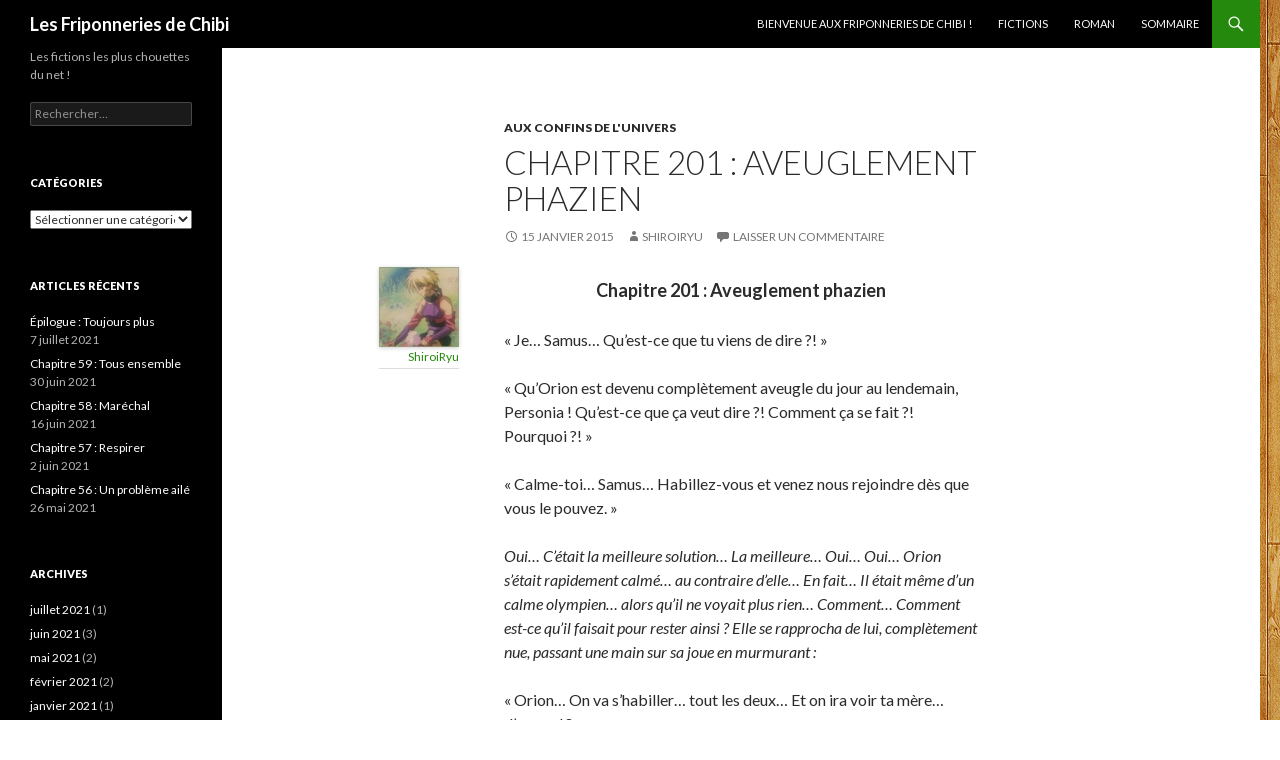

--- FILE ---
content_type: text/html; charset=UTF-8
request_url: http://www.chibi.jdr-legendes.fr/chapitre-201-aveuglement-phazien/
body_size: 21780
content:
<!DOCTYPE html>
<!--[if IE 7]>
<html class="ie ie7" lang="fr-FR">
<![endif]-->
<!--[if IE 8]>
<html class="ie ie8" lang="fr-FR">
<![endif]-->
<!--[if !(IE 7) & !(IE 8)]><!-->
<html lang="fr-FR">
<!--<![endif]-->
<head>
	<meta charset="UTF-8">
	<meta name="viewport" content="width=device-width">
	<title>Chapitre 201 : Aveuglement phazien | Les Friponneries de Chibi</title>
	<link rel="profile" href="https://gmpg.org/xfn/11">
	<link rel="pingback" href="http://www.chibi.jdr-legendes.fr/xmlrpc.php">
	<!--[if lt IE 9]>
	<script src="http://www.chibi.jdr-legendes.fr/wp-content/themes/twentyfourteen/js/html5.js?ver=3.7.0"></script>
	<![endif]-->
	<meta name='robots' content='max-image-preview:large' />
<link rel='dns-prefetch' href='//www.chibi.jdr-legendes.fr' />
<link rel='dns-prefetch' href='//secure.gravatar.com' />
<link rel='dns-prefetch' href='//stats.wp.com' />
<link rel='dns-prefetch' href='//fonts.googleapis.com' />
<link rel='dns-prefetch' href='//v0.wordpress.com' />
<link rel='dns-prefetch' href='//jetpack.wordpress.com' />
<link rel='dns-prefetch' href='//s0.wp.com' />
<link rel='dns-prefetch' href='//public-api.wordpress.com' />
<link rel='dns-prefetch' href='//0.gravatar.com' />
<link rel='dns-prefetch' href='//1.gravatar.com' />
<link rel='dns-prefetch' href='//2.gravatar.com' />
<link href='https://fonts.gstatic.com' crossorigin rel='preconnect' />
<link rel="alternate" type="application/rss+xml" title="Les Friponneries de Chibi &raquo; Flux" href="http://www.chibi.jdr-legendes.fr/feed/" />
<link rel="alternate" type="application/rss+xml" title="Les Friponneries de Chibi &raquo; Flux des commentaires" href="http://www.chibi.jdr-legendes.fr/comments/feed/" />
<link rel="alternate" type="application/rss+xml" title="Les Friponneries de Chibi &raquo; Chapitre 201 : Aveuglement phazien Flux des commentaires" href="http://www.chibi.jdr-legendes.fr/chapitre-201-aveuglement-phazien/feed/" />
<link rel="alternate" title="oEmbed (JSON)" type="application/json+oembed" href="http://www.chibi.jdr-legendes.fr/wp-json/oembed/1.0/embed?url=http%3A%2F%2Fwww.chibi.jdr-legendes.fr%2Fchapitre-201-aveuglement-phazien%2F" />
<link rel="alternate" title="oEmbed (XML)" type="text/xml+oembed" href="http://www.chibi.jdr-legendes.fr/wp-json/oembed/1.0/embed?url=http%3A%2F%2Fwww.chibi.jdr-legendes.fr%2Fchapitre-201-aveuglement-phazien%2F&#038;format=xml" />
<style id='wp-img-auto-sizes-contain-inline-css'>
img:is([sizes=auto i],[sizes^="auto," i]){contain-intrinsic-size:3000px 1500px}
/*# sourceURL=wp-img-auto-sizes-contain-inline-css */
</style>
<link rel='stylesheet' id='twentyfourteen-jetpack-css' href='http://www.chibi.jdr-legendes.fr/wp-content/plugins/jetpack/modules/theme-tools/compat/twentyfourteen.css?ver=15.4' media='all' />
<style id='wp-emoji-styles-inline-css'>

	img.wp-smiley, img.emoji {
		display: inline !important;
		border: none !important;
		box-shadow: none !important;
		height: 1em !important;
		width: 1em !important;
		margin: 0 0.07em !important;
		vertical-align: -0.1em !important;
		background: none !important;
		padding: 0 !important;
	}
/*# sourceURL=wp-emoji-styles-inline-css */
</style>
<style id='wp-block-library-inline-css'>
:root{--wp-block-synced-color:#7a00df;--wp-block-synced-color--rgb:122,0,223;--wp-bound-block-color:var(--wp-block-synced-color);--wp-editor-canvas-background:#ddd;--wp-admin-theme-color:#007cba;--wp-admin-theme-color--rgb:0,124,186;--wp-admin-theme-color-darker-10:#006ba1;--wp-admin-theme-color-darker-10--rgb:0,107,160.5;--wp-admin-theme-color-darker-20:#005a87;--wp-admin-theme-color-darker-20--rgb:0,90,135;--wp-admin-border-width-focus:2px}@media (min-resolution:192dpi){:root{--wp-admin-border-width-focus:1.5px}}.wp-element-button{cursor:pointer}:root .has-very-light-gray-background-color{background-color:#eee}:root .has-very-dark-gray-background-color{background-color:#313131}:root .has-very-light-gray-color{color:#eee}:root .has-very-dark-gray-color{color:#313131}:root .has-vivid-green-cyan-to-vivid-cyan-blue-gradient-background{background:linear-gradient(135deg,#00d084,#0693e3)}:root .has-purple-crush-gradient-background{background:linear-gradient(135deg,#34e2e4,#4721fb 50%,#ab1dfe)}:root .has-hazy-dawn-gradient-background{background:linear-gradient(135deg,#faaca8,#dad0ec)}:root .has-subdued-olive-gradient-background{background:linear-gradient(135deg,#fafae1,#67a671)}:root .has-atomic-cream-gradient-background{background:linear-gradient(135deg,#fdd79a,#004a59)}:root .has-nightshade-gradient-background{background:linear-gradient(135deg,#330968,#31cdcf)}:root .has-midnight-gradient-background{background:linear-gradient(135deg,#020381,#2874fc)}:root{--wp--preset--font-size--normal:16px;--wp--preset--font-size--huge:42px}.has-regular-font-size{font-size:1em}.has-larger-font-size{font-size:2.625em}.has-normal-font-size{font-size:var(--wp--preset--font-size--normal)}.has-huge-font-size{font-size:var(--wp--preset--font-size--huge)}.has-text-align-center{text-align:center}.has-text-align-left{text-align:left}.has-text-align-right{text-align:right}.has-fit-text{white-space:nowrap!important}#end-resizable-editor-section{display:none}.aligncenter{clear:both}.items-justified-left{justify-content:flex-start}.items-justified-center{justify-content:center}.items-justified-right{justify-content:flex-end}.items-justified-space-between{justify-content:space-between}.screen-reader-text{border:0;clip-path:inset(50%);height:1px;margin:-1px;overflow:hidden;padding:0;position:absolute;width:1px;word-wrap:normal!important}.screen-reader-text:focus{background-color:#ddd;clip-path:none;color:#444;display:block;font-size:1em;height:auto;left:5px;line-height:normal;padding:15px 23px 14px;text-decoration:none;top:5px;width:auto;z-index:100000}html :where(.has-border-color){border-style:solid}html :where([style*=border-top-color]){border-top-style:solid}html :where([style*=border-right-color]){border-right-style:solid}html :where([style*=border-bottom-color]){border-bottom-style:solid}html :where([style*=border-left-color]){border-left-style:solid}html :where([style*=border-width]){border-style:solid}html :where([style*=border-top-width]){border-top-style:solid}html :where([style*=border-right-width]){border-right-style:solid}html :where([style*=border-bottom-width]){border-bottom-style:solid}html :where([style*=border-left-width]){border-left-style:solid}html :where(img[class*=wp-image-]){height:auto;max-width:100%}:where(figure){margin:0 0 1em}html :where(.is-position-sticky){--wp-admin--admin-bar--position-offset:var(--wp-admin--admin-bar--height,0px)}@media screen and (max-width:600px){html :where(.is-position-sticky){--wp-admin--admin-bar--position-offset:0px}}

/*# sourceURL=wp-block-library-inline-css */
</style><style id='global-styles-inline-css'>
:root{--wp--preset--aspect-ratio--square: 1;--wp--preset--aspect-ratio--4-3: 4/3;--wp--preset--aspect-ratio--3-4: 3/4;--wp--preset--aspect-ratio--3-2: 3/2;--wp--preset--aspect-ratio--2-3: 2/3;--wp--preset--aspect-ratio--16-9: 16/9;--wp--preset--aspect-ratio--9-16: 9/16;--wp--preset--color--black: #000;--wp--preset--color--cyan-bluish-gray: #abb8c3;--wp--preset--color--white: #fff;--wp--preset--color--pale-pink: #f78da7;--wp--preset--color--vivid-red: #cf2e2e;--wp--preset--color--luminous-vivid-orange: #ff6900;--wp--preset--color--luminous-vivid-amber: #fcb900;--wp--preset--color--light-green-cyan: #7bdcb5;--wp--preset--color--vivid-green-cyan: #00d084;--wp--preset--color--pale-cyan-blue: #8ed1fc;--wp--preset--color--vivid-cyan-blue: #0693e3;--wp--preset--color--vivid-purple: #9b51e0;--wp--preset--color--green: #24890d;--wp--preset--color--dark-gray: #2b2b2b;--wp--preset--color--medium-gray: #767676;--wp--preset--color--light-gray: #f5f5f5;--wp--preset--gradient--vivid-cyan-blue-to-vivid-purple: linear-gradient(135deg,rgb(6,147,227) 0%,rgb(155,81,224) 100%);--wp--preset--gradient--light-green-cyan-to-vivid-green-cyan: linear-gradient(135deg,rgb(122,220,180) 0%,rgb(0,208,130) 100%);--wp--preset--gradient--luminous-vivid-amber-to-luminous-vivid-orange: linear-gradient(135deg,rgb(252,185,0) 0%,rgb(255,105,0) 100%);--wp--preset--gradient--luminous-vivid-orange-to-vivid-red: linear-gradient(135deg,rgb(255,105,0) 0%,rgb(207,46,46) 100%);--wp--preset--gradient--very-light-gray-to-cyan-bluish-gray: linear-gradient(135deg,rgb(238,238,238) 0%,rgb(169,184,195) 100%);--wp--preset--gradient--cool-to-warm-spectrum: linear-gradient(135deg,rgb(74,234,220) 0%,rgb(151,120,209) 20%,rgb(207,42,186) 40%,rgb(238,44,130) 60%,rgb(251,105,98) 80%,rgb(254,248,76) 100%);--wp--preset--gradient--blush-light-purple: linear-gradient(135deg,rgb(255,206,236) 0%,rgb(152,150,240) 100%);--wp--preset--gradient--blush-bordeaux: linear-gradient(135deg,rgb(254,205,165) 0%,rgb(254,45,45) 50%,rgb(107,0,62) 100%);--wp--preset--gradient--luminous-dusk: linear-gradient(135deg,rgb(255,203,112) 0%,rgb(199,81,192) 50%,rgb(65,88,208) 100%);--wp--preset--gradient--pale-ocean: linear-gradient(135deg,rgb(255,245,203) 0%,rgb(182,227,212) 50%,rgb(51,167,181) 100%);--wp--preset--gradient--electric-grass: linear-gradient(135deg,rgb(202,248,128) 0%,rgb(113,206,126) 100%);--wp--preset--gradient--midnight: linear-gradient(135deg,rgb(2,3,129) 0%,rgb(40,116,252) 100%);--wp--preset--font-size--small: 13px;--wp--preset--font-size--medium: 20px;--wp--preset--font-size--large: 36px;--wp--preset--font-size--x-large: 42px;--wp--preset--spacing--20: 0.44rem;--wp--preset--spacing--30: 0.67rem;--wp--preset--spacing--40: 1rem;--wp--preset--spacing--50: 1.5rem;--wp--preset--spacing--60: 2.25rem;--wp--preset--spacing--70: 3.38rem;--wp--preset--spacing--80: 5.06rem;--wp--preset--shadow--natural: 6px 6px 9px rgba(0, 0, 0, 0.2);--wp--preset--shadow--deep: 12px 12px 50px rgba(0, 0, 0, 0.4);--wp--preset--shadow--sharp: 6px 6px 0px rgba(0, 0, 0, 0.2);--wp--preset--shadow--outlined: 6px 6px 0px -3px rgb(255, 255, 255), 6px 6px rgb(0, 0, 0);--wp--preset--shadow--crisp: 6px 6px 0px rgb(0, 0, 0);}:where(.is-layout-flex){gap: 0.5em;}:where(.is-layout-grid){gap: 0.5em;}body .is-layout-flex{display: flex;}.is-layout-flex{flex-wrap: wrap;align-items: center;}.is-layout-flex > :is(*, div){margin: 0;}body .is-layout-grid{display: grid;}.is-layout-grid > :is(*, div){margin: 0;}:where(.wp-block-columns.is-layout-flex){gap: 2em;}:where(.wp-block-columns.is-layout-grid){gap: 2em;}:where(.wp-block-post-template.is-layout-flex){gap: 1.25em;}:where(.wp-block-post-template.is-layout-grid){gap: 1.25em;}.has-black-color{color: var(--wp--preset--color--black) !important;}.has-cyan-bluish-gray-color{color: var(--wp--preset--color--cyan-bluish-gray) !important;}.has-white-color{color: var(--wp--preset--color--white) !important;}.has-pale-pink-color{color: var(--wp--preset--color--pale-pink) !important;}.has-vivid-red-color{color: var(--wp--preset--color--vivid-red) !important;}.has-luminous-vivid-orange-color{color: var(--wp--preset--color--luminous-vivid-orange) !important;}.has-luminous-vivid-amber-color{color: var(--wp--preset--color--luminous-vivid-amber) !important;}.has-light-green-cyan-color{color: var(--wp--preset--color--light-green-cyan) !important;}.has-vivid-green-cyan-color{color: var(--wp--preset--color--vivid-green-cyan) !important;}.has-pale-cyan-blue-color{color: var(--wp--preset--color--pale-cyan-blue) !important;}.has-vivid-cyan-blue-color{color: var(--wp--preset--color--vivid-cyan-blue) !important;}.has-vivid-purple-color{color: var(--wp--preset--color--vivid-purple) !important;}.has-black-background-color{background-color: var(--wp--preset--color--black) !important;}.has-cyan-bluish-gray-background-color{background-color: var(--wp--preset--color--cyan-bluish-gray) !important;}.has-white-background-color{background-color: var(--wp--preset--color--white) !important;}.has-pale-pink-background-color{background-color: var(--wp--preset--color--pale-pink) !important;}.has-vivid-red-background-color{background-color: var(--wp--preset--color--vivid-red) !important;}.has-luminous-vivid-orange-background-color{background-color: var(--wp--preset--color--luminous-vivid-orange) !important;}.has-luminous-vivid-amber-background-color{background-color: var(--wp--preset--color--luminous-vivid-amber) !important;}.has-light-green-cyan-background-color{background-color: var(--wp--preset--color--light-green-cyan) !important;}.has-vivid-green-cyan-background-color{background-color: var(--wp--preset--color--vivid-green-cyan) !important;}.has-pale-cyan-blue-background-color{background-color: var(--wp--preset--color--pale-cyan-blue) !important;}.has-vivid-cyan-blue-background-color{background-color: var(--wp--preset--color--vivid-cyan-blue) !important;}.has-vivid-purple-background-color{background-color: var(--wp--preset--color--vivid-purple) !important;}.has-black-border-color{border-color: var(--wp--preset--color--black) !important;}.has-cyan-bluish-gray-border-color{border-color: var(--wp--preset--color--cyan-bluish-gray) !important;}.has-white-border-color{border-color: var(--wp--preset--color--white) !important;}.has-pale-pink-border-color{border-color: var(--wp--preset--color--pale-pink) !important;}.has-vivid-red-border-color{border-color: var(--wp--preset--color--vivid-red) !important;}.has-luminous-vivid-orange-border-color{border-color: var(--wp--preset--color--luminous-vivid-orange) !important;}.has-luminous-vivid-amber-border-color{border-color: var(--wp--preset--color--luminous-vivid-amber) !important;}.has-light-green-cyan-border-color{border-color: var(--wp--preset--color--light-green-cyan) !important;}.has-vivid-green-cyan-border-color{border-color: var(--wp--preset--color--vivid-green-cyan) !important;}.has-pale-cyan-blue-border-color{border-color: var(--wp--preset--color--pale-cyan-blue) !important;}.has-vivid-cyan-blue-border-color{border-color: var(--wp--preset--color--vivid-cyan-blue) !important;}.has-vivid-purple-border-color{border-color: var(--wp--preset--color--vivid-purple) !important;}.has-vivid-cyan-blue-to-vivid-purple-gradient-background{background: var(--wp--preset--gradient--vivid-cyan-blue-to-vivid-purple) !important;}.has-light-green-cyan-to-vivid-green-cyan-gradient-background{background: var(--wp--preset--gradient--light-green-cyan-to-vivid-green-cyan) !important;}.has-luminous-vivid-amber-to-luminous-vivid-orange-gradient-background{background: var(--wp--preset--gradient--luminous-vivid-amber-to-luminous-vivid-orange) !important;}.has-luminous-vivid-orange-to-vivid-red-gradient-background{background: var(--wp--preset--gradient--luminous-vivid-orange-to-vivid-red) !important;}.has-very-light-gray-to-cyan-bluish-gray-gradient-background{background: var(--wp--preset--gradient--very-light-gray-to-cyan-bluish-gray) !important;}.has-cool-to-warm-spectrum-gradient-background{background: var(--wp--preset--gradient--cool-to-warm-spectrum) !important;}.has-blush-light-purple-gradient-background{background: var(--wp--preset--gradient--blush-light-purple) !important;}.has-blush-bordeaux-gradient-background{background: var(--wp--preset--gradient--blush-bordeaux) !important;}.has-luminous-dusk-gradient-background{background: var(--wp--preset--gradient--luminous-dusk) !important;}.has-pale-ocean-gradient-background{background: var(--wp--preset--gradient--pale-ocean) !important;}.has-electric-grass-gradient-background{background: var(--wp--preset--gradient--electric-grass) !important;}.has-midnight-gradient-background{background: var(--wp--preset--gradient--midnight) !important;}.has-small-font-size{font-size: var(--wp--preset--font-size--small) !important;}.has-medium-font-size{font-size: var(--wp--preset--font-size--medium) !important;}.has-large-font-size{font-size: var(--wp--preset--font-size--large) !important;}.has-x-large-font-size{font-size: var(--wp--preset--font-size--x-large) !important;}
/*# sourceURL=global-styles-inline-css */
</style>

<style id='classic-theme-styles-inline-css'>
/*! This file is auto-generated */
.wp-block-button__link{color:#fff;background-color:#32373c;border-radius:9999px;box-shadow:none;text-decoration:none;padding:calc(.667em + 2px) calc(1.333em + 2px);font-size:1.125em}.wp-block-file__button{background:#32373c;color:#fff;text-decoration:none}
/*# sourceURL=/wp-includes/css/classic-themes.min.css */
</style>
<link rel='stylesheet' id='twentyfourteen-lato-css' href='https://fonts.googleapis.com/css?family=Lato%3A300%2C400%2C700%2C900%2C300italic%2C400italic%2C700italic&#038;subset=latin%2Clatin-ext&#038;display=fallback' media='all' />
<link rel='stylesheet' id='genericons-css' href='http://www.chibi.jdr-legendes.fr/wp-content/plugins/jetpack/_inc/genericons/genericons/genericons.css?ver=3.1' media='all' />
<link rel='stylesheet' id='twentyfourteen-style-css' href='http://www.chibi.jdr-legendes.fr/wp-content/themes/twentyfourteen/style.css?ver=20190507' media='all' />
<link rel='stylesheet' id='twentyfourteen-block-style-css' href='http://www.chibi.jdr-legendes.fr/wp-content/themes/twentyfourteen/css/blocks.css?ver=20190102' media='all' />
<link rel='stylesheet' id='sharedaddy-css' href='http://www.chibi.jdr-legendes.fr/wp-content/plugins/jetpack/modules/sharedaddy/sharing.css?ver=15.4' media='all' />
<link rel='stylesheet' id='social-logos-css' href='http://www.chibi.jdr-legendes.fr/wp-content/plugins/jetpack/_inc/social-logos/social-logos.min.css?ver=15.4' media='all' />
<script src="http://www.chibi.jdr-legendes.fr/wp-includes/js/jquery/jquery.min.js?ver=3.7.1" id="jquery-core-js"></script>
<script src="http://www.chibi.jdr-legendes.fr/wp-includes/js/jquery/jquery-migrate.min.js?ver=3.4.1" id="jquery-migrate-js"></script>
<link rel="https://api.w.org/" href="http://www.chibi.jdr-legendes.fr/wp-json/" /><link rel="alternate" title="JSON" type="application/json" href="http://www.chibi.jdr-legendes.fr/wp-json/wp/v2/posts/6628" /><link rel="EditURI" type="application/rsd+xml" title="RSD" href="http://www.chibi.jdr-legendes.fr/xmlrpc.php?rsd" />
<meta name="generator" content="WordPress 6.9" />
<link rel="canonical" href="http://www.chibi.jdr-legendes.fr/chapitre-201-aveuglement-phazien/" />
<link rel='shortlink' href='https://wp.me/p4iapb-1IU' />

<!-- StarBox - the Author Box for Humans 3.5.4, visit: https://wordpress.org/plugins/starbox/ -->
<!-- /StarBox - the Author Box for Humans -->

<link rel='stylesheet' id='963d1200d5-css' href='http://www.chibi.jdr-legendes.fr/wp-content/plugins/starbox/themes/topstar/css/frontend.min.css?ver=3.5.4' media='all' />
<script src="http://www.chibi.jdr-legendes.fr/wp-content/plugins/starbox/themes/topstar/js/frontend.min.js?ver=3.5.4" id="cc87925c9b-js"></script>
<link rel='stylesheet' id='566e362c17-css' href='http://www.chibi.jdr-legendes.fr/wp-content/plugins/starbox/themes/admin/css/hidedefault.min.css?ver=3.5.4' media='all' />
	<style>img#wpstats{display:none}</style>
				<style type="text/css" id="twentyfourteen-header-css">
				.site-title a {
			color: #ffffff;
		}
		</style>
		<style id="custom-background-css">
body.custom-background { background-color: #ffffff; background-image: url("http://www.chibi.jdr-legendes.fr/wp-content/uploads/2014/01/lambris_large3.jpeg"); background-position: left top; background-size: auto; background-repeat: repeat; background-attachment: fixed; }
</style>
	
<!-- Jetpack Open Graph Tags -->
<meta property="og:type" content="article" />
<meta property="og:title" content="Chapitre 201 : Aveuglement phazien" />
<meta property="og:url" content="http://www.chibi.jdr-legendes.fr/chapitre-201-aveuglement-phazien/" />
<meta property="og:description" content="Chapitre 201 : Aveuglement phazien « Je… Samus… Qu’est-ce que tu viens de dire ?! » « Qu’Orion est devenu complètement aveugle du jour au lendemain, Personia ! Qu’est-ce que ça veut dire ?! Comment…" />
<meta property="article:published_time" content="2015-01-15T21:24:45+00:00" />
<meta property="article:modified_time" content="2015-01-15T22:46:58+00:00" />
<meta property="og:site_name" content="Les Friponneries de Chibi" />
<meta property="og:image" content="https://s0.wp.com/i/blank.jpg" />
<meta property="og:image:width" content="200" />
<meta property="og:image:height" content="200" />
<meta property="og:image:alt" content="" />
<meta property="og:locale" content="fr_FR" />
<meta name="twitter:text:title" content="Chapitre 201 : Aveuglement phazien" />
<meta name="twitter:card" content="summary" />

<!-- End Jetpack Open Graph Tags -->
</head>

<body class="wp-singular post-template-default single single-post postid-6628 single-format-standard custom-background wp-embed-responsive wp-theme-twentyfourteen masthead-fixed full-width singular">
<div id="page" class="hfeed site">
	
	<header id="masthead" class="site-header">
		<div class="header-main">
			<h1 class="site-title"><a href="http://www.chibi.jdr-legendes.fr/" rel="home">Les Friponneries de Chibi</a></h1>

			<div class="search-toggle">
				<a href="#search-container" class="screen-reader-text" aria-expanded="false" aria-controls="search-container">Recherche</a>
			</div>

			<nav id="primary-navigation" class="site-navigation primary-navigation">
				<button class="menu-toggle">Menu principal</button>
				<a class="screen-reader-text skip-link" href="#content">Aller au contenu</a>
				<div id="primary-menu" class="nav-menu"><ul>
<li class="page_item page-item-2"><a href="http://www.chibi.jdr-legendes.fr/">Bienvenue aux Friponneries de Chibi !</a></li>
<li class="page_item page-item-141"><a href="http://www.chibi.jdr-legendes.fr/fictions/">Fictions</a></li>
<li class="page_item page-item-116"><a href="http://www.chibi.jdr-legendes.fr/roman/">Roman</a></li>
<li class="page_item page-item-3827"><a href="http://www.chibi.jdr-legendes.fr/sommaire/">Sommaire</a></li>
</ul></div>
			</nav>
		</div>

		<div id="search-container" class="search-box-wrapper hide">
			<div class="search-box">
				<form role="search" method="get" class="search-form" action="http://www.chibi.jdr-legendes.fr/">
				<label>
					<span class="screen-reader-text">Rechercher :</span>
					<input type="search" class="search-field" placeholder="Rechercher…" value="" name="s" />
				</label>
				<input type="submit" class="search-submit" value="Rechercher" />
			</form>			</div>
		</div>
	</header><!-- #masthead -->

	<div id="main" class="site-main">

	<div id="primary" class="content-area">
		<div id="content" class="site-content" role="main">
			
<article id="post-6628" class="post-6628 post type-post status-publish format-standard hentry category-aux-confins-de-lunivers tag-aux-confins-de-lunivers">
	
	<header class="entry-header">
				<div class="entry-meta">
			<span class="cat-links"><a href="http://www.chibi.jdr-legendes.fr/category/fictions/aux-confins-de-lunivers/" rel="category tag">Aux confins de l'univers</a></span>
		</div>
			<h1 class="entry-title">Chapitre 201 : Aveuglement phazien</h1>
		<div class="entry-meta">
			<span class="entry-date"><a href="http://www.chibi.jdr-legendes.fr/chapitre-201-aveuglement-phazien/" rel="bookmark"><time class="entry-date" datetime="2015-01-15T22:24:45+01:00">15 janvier 2015</time></a></span> <span class="byline"><span class="author vcard"><a class="url fn n" href="http://www.chibi.jdr-legendes.fr/author/shiroiryu/" rel="author">ShiroiRyu</a></span></span>			<span class="comments-link"><a href="http://www.chibi.jdr-legendes.fr/chapitre-201-aveuglement-phazien/#respond">Laisser un commentaire</a></span>
						</div><!-- .entry-meta -->
	</header><!-- .entry-header -->

		<div class="entry-content">
		
                         <div class="abh_box abh_box_up abh_box_topstar"><ul class="abh_tabs"> <li class="abh_about abh_active"><a href="#abh_about">À propos</a></li> <li class="abh_posts"><a href="#abh_posts">Articles récents</a></li></ul><div class="abh_tab_content"><section class="vcard author abh_about_tab abh_tab" itemscope itemprop="author" itemtype="https://schema.org/Person" style="display:block"><div class="abh_image" itemscope itemtype="https://schema.org/ImageObject"><a href = "http://www.chibi.jdr-legendes.fr/author/shiroiryu/" class="url" title = "ShiroiRyu" > <img decoding="async" src="http://www.chibi.jdr-legendes.fr/wp-content/uploads/gravatar/elle avatar 100.jpg" class="photo" width="250" alt="ShiroiRyu" /></a > </div><div class="abh_social"> </div><div class="abh_text"><div class="abh_name fn name" itemprop="name" ><a href="http://www.chibi.jdr-legendes.fr/author/shiroiryu/" class="url">ShiroiRyu</a></div><div class="abh_job" ></div><div class="description note abh_description" itemprop="description" ></div></div> </section><section class="abh_posts_tab abh_tab" ><div class="abh_image"><a href="http://www.chibi.jdr-legendes.fr/author/shiroiryu/" class="url" title="ShiroiRyu"><img decoding="async" src="http://www.chibi.jdr-legendes.fr/wp-content/uploads/gravatar/elle avatar 100.jpg" class="photo" width="250" alt="ShiroiRyu" /></a></div><div class="abh_social"> </div><div class="abh_text"><div class="abh_name" >Les derniers articles par ShiroiRyu <span class="abh_allposts">(<a href="http://www.chibi.jdr-legendes.fr/author/shiroiryu/">tout voir</a>)</span></div><div class="abh_description note" ><ul>				<li>					<a href="http://www.chibi.jdr-legendes.fr/pilogue-toujours-plus/">&Eacute;pilogue : Toujours plus</a><span> - 7 juillet 2021</span>				</li>				<li>					<a href="http://www.chibi.jdr-legendes.fr/chapitre-59-tous-ensemble/">Chapitre 59 : Tous ensemble</a><span> - 30 juin 2021</span>				</li>				<li>					<a href="http://www.chibi.jdr-legendes.fr/chapitre-58-marchal/">Chapitre 58 : Mar&eacute;chal</a><span> - 16 juin 2021</span>				</li></ul></div></div> </section></div> </div><p align="center"><b><span style="font-size: large;">Chapitre 201 : Aveuglement phazien</span></b></p>
<p>« Je… Samus… Qu’est-ce que tu viens de dire ?! »</p>
<p>« Qu’Orion est devenu complètement aveugle du jour au lendemain, Personia ! Qu’est-ce que ça veut dire ?! Comment ça se fait ?! Pourquoi ?! »</p>
<p>« Calme-toi… Samus… Habillez-vous et venez nous rejoindre dès que vous le pouvez. »</p>
<p><i>Oui… C’était la meilleure solution… La meilleure… Oui… Oui… Orion s’était rapidement calmé… au contraire d’elle… En fait… Il était même d’un calme olympien… alors qu’il ne voyait plus rien… Comment… Comment est-ce qu’il faisait pour rester ainsi ? Elle se rapprocha de lui, complètement nue, passant une main sur sa joue en murmurant :</i></p>
<p>« Orion… On va s’habiller… tout les deux… Et on ira voir ta mère… d’accord ? »</p>
<p>« Bien sûr… Je peux venir dans la douche ? Avec toi ? Puisque je ne peux plus me déplacer sans me cogner ? » <i>souffla t-il en souriant.</i></p>
<p><i><br />
Comment… Comment… pouvait-il rester aussi… joyeux… et amusé ? Alors qu’il venait de perdre la vue ? Comment c’était tout simplement possible… Orion… Elle poussa un soupir attendri, le soulevant avant de le coller contre elle, leurs deux corps nus l’un contre l’autre. Tout de suite, elle remarqua l’excitation du jeune homme mais n’y prêta aucune attention, reprenant d’une voix douce et tendre :</i></p>
<p>« Je préviens… Il ne se passera rien dans la salle de bains… Seulement se nettoyer et rien d’autre, est-ce bien compris, monsieur Orion Astrum ? »</p>
<p>« Parfaitement, madame Samus Astrum. Le message est très clair dans ma tête. »</p>
<p><i>Alors il fallait lui expliquer pourquoi elle s’était laissé attirer par les caresses du jeune homme dès qu’ils avaient commencé à laisser s’écouler l’eau de la douche. Qu’il soit aveugle… semblait avoir accentué les gestes d’Orion… C’était comme si il la découvrait… de fond en comble… Comme si il partait… en terre inconnue… Et pourtant… Il connaissait déjà parfaitement tout d’elle… Elle-même… Elle ne faisait que prendre son sexe en main… Ils n’allaient rien faire d’autre… Oui… Il allait tout simplement… lui donner le même plaisir qu’elle lui offrait de tout son cœur.</i></p>
<p>« Samus… Est-ce que tu peux me répéter ce que tu as dit avant que nous rentrions dans la douche ? Que nous ne faisions rien d’autre que nous nettoyer, c’est cela ? »</p>
<p>« Imbécile heureux… Je crois que toi et moi, on a un peu trop attendus et qu’au final, nos deux corps réclament tout ça… Mes pensées n’ont pas la force mentale de lutter contre les désirs de mon corps mais toi-même… Tu devrais largement pouvoir demander à ton corps de s’arrêter. Au final, je me demande qui en a le plus profité dans cette affaire : Toi ou moi ? »</p>
<p>« J’ai le droit à un joker, héhéhé ? Par contre… Plus sérieusement… Tu peux me donner des habits ? Enfin… Ceux d’hier… Je pense que je peux quand même m’habiller tout seul. »</p>
<p><i>Elle n’en était pas aussi sûre… Mais préférait quand même ne rien dire… Un jour… Il lui avait parlé de l’adaptation… La facilité avec laquelle il avait à s’adapter… au terrain autour de lui… Aujourd’hui, il lui prouvait encore qu’il ne se préoccupait pas plus de ça.</i></p>
<p>« Tiens-moi bien la main… Orion… d’accord ? Ne la lâche surtout pas. »</p>
<p>« On dirait que tu parles à un enfant… Alors je répondrai seulement par oui, maman. »</p>
<p>« Je n’ai pas encore l’âge d’être mère… Même si… Ca ne me gênerait pas… Mais peut-être pas maintenant… Après que la menace des pirates, des metroïdes et des phaziens aie complètement disparu… »</p>
<p>« Hum… Et tu en veux combien ? Deux ? Trois ? Cinq ? Dix ? Vingt ? »</p>
<p>« HEY ! Je ne suis pas une chaîne de production, ORION ! »</p>
<p><i>Il éclata violemment de rire, lui murmurant que non alors que leurs deux sourires laissaient passer une triste mélancolie. Des enfants… Ils savaient… que cela n’avait pas été réalisé… Que… La jeune femme… n’avait rien eu… La main de Samus serra avec plus d’insistance celle d’Orion, celui-ci restant parfaitement muet. Des enfants avec elle… Ils venaient de se marier… Ne pas y penser maintenant… Oui… Il avait réagit… De cette manière…</i></p>
<p>« Nous sommes bientôt rentrés, Orion… Nous allons voir quel est le problème avec ta soudaine cécité… d’accord, mon amour ? »</p>
<p><i>Oui… Bien sûr. Il alla l’embrasser sur la joue, ne semblant pas avoir de mal à viser cette dernière malgré son aveuglement. Ah… Pourtant… Elle était sûre que le jeune homme… aurait bien plus de mal plus tard.</i></p>
<p>« AHHHH ! Qu’est-ce que… »</p>
<p><i>Qu’est-ce que ça voulait dire ?! Ses deux yeux étaient grands ouverts… Et il sentait qu’ils étaient dans son appartement… Il… Il apercevait… une créature féminine avec des lignes bleues et rouges… comme des lignes veineuses… La petite personne qu’il avait en face de lui… Il arrivait à la voir… C’était des contours féminins… Mais sa vision… était comme celle d’un fantôme… Comment dire… Il n’arrivait pas à voir les muscles… ni la peau… Ni même rien du tout… Sauf le système veineux…</i></p>
<p>« Orié ? Tu es devant moi ? Orié ? Est-ce que tu peux me répondre s’il te plaît… C’est vraiment important pour moi de savoir si tu es bien devant moi. » <i>murmura t-il avant de poser une main sur ce qui semblerait être l’épaule de la jeune femme aux cheveux noirs.</i></p>
<p>« Oui… Oui… Grand frère… C’était donc vrai… Tu es devenu aveugle… Mais comment est-ce … que tu savais que j’étais là ? » <i>demanda t-elle alors qu’il tournait sur lui-même pour tenter de percevoir sa mère de la même façon.</i></p>
<p><i>Malheureusement, ce fut un échec complet puisqu’il n’arrivait pas à voir Samus et Personia… Non… La seule personne qu’il arrivait à voir… était Orié… Même si c’était d’une façon un peu bizarre… Est-ce que… Il devait essayer… Il devait voir si ça devait être ça ! Il n’y avait pas cinquante choix possibles de toute façon ! Il prit ses deux pokéballs, les ouvrant.</i></p>
<p>« Tatsu ! Midélia ! Apparaissez devant moi ! » <i>s’écria t-il alors que les deux créatures se présentaient devant lui. AH… Il en était sûr… Il en était certain…</i></p>
<p><i>Il voyait son Dracolosse blanc… mais avec des veines de couleur cyan… Le pokémon restait immobile… tandis que de l’autre côté… Il voyait des veines… rouges dans le corps de Midélia… Oui… C’était ça… Il s’agenouilla, caressant le crâne de son araignée noire géante avant de se redresser, faisant de même avec le crâne de son Dracolosse Blanc. Il alla dire d’une voix douce et calme en direction du vide :</i></p>
<p>« Je ne suis pas aveugle… Désolé de vous faire de fausses craintes… »</p>
<p>« Mais alors, qu’est-ce qui se passe Orion ? Tu peux voir… tes pokémons… Orié… Mais même pas ta mère et ta femme… Tu ne peux pas les voir ? »</p>
<p>« Car vous n’avez pas de phazon… en vous… C’est ça ! C’est parfaitement ça ! Je peux simplement voir tout ce qui est composé de phazon ! Comme Orié, Midélia et Tatsu en ont… dans leurs corps… Je peux les voir. »</p>
<p>« Hum… Samus… Est-ce que tu peux faire quelque chose s’il te plaît ? »</p>
<p><i>Elle voyait où Personia voulait en venir. Elle fit apparaître son armure, Orion poussant un petit cri stupéfait en apercevant l’imposante stature… C’était Samus… Ou plutôt… L’armure de Samus… Il y voyait quelques lignes… Mais pas autant que si cela avait été un corps humain. C’était Samus… n’est-ce pas ?</i></p>
<p>« Mais je croyais… que ton armure… Que tu… n’avais plus… »</p>
<p>« Je n’ai plus de phazon en moi… Mais mon armure, si… Depuis que Personia a fait quelques retouches… Enfin bon… Comme ça, tu peux me voir aussi… même si… Même si ce n’est pas pareil… que si tu me voyais… réellement… »</p>
<p>« Mon fils ? Est-ce que tu veux bien t’asseoir sur le canapé ? Que je puisse observer un peu ? » <i>le questionna Personia alors qu’il hochait la tête, tendant sa main dans le vide.</i></p>
<p><i>La dranienne alla la récupérer, prenant son fils pour aller le faire s’asseoir sur le canapé. Voilà… Tout doucement… Vraiment doucement… Et calmement aussi… C’était parfait.</i></p>
<p>« Ouvre-moi tes deux yeux… Que je puisse étudier ça de plus près. Je suis sûre que tu préférais voir ta femme en chair et en sang… Plutôt que par des lignes… »</p>
<p><i>Il hocha la tête d’un air positif, émettant un léger sourire alors qu’il s’exécutait. C’était parfait… Enfin… Parfait… Façon de parler aussi… hein ? Elle commença à l’ausculter dans tout les recoins, touchant ses joues, ses paupières comme si elle était un vrai médecin.</i></p>
<p>« Hum… C’est vraiment problématique… Et inquiétant… Tu n’as aucune douleur au niveau du crâne ? Comme une migraine ou autre ? Enfin bon… Tout ça pour te dire… Orion… Le phazon a modifié… tes yeux… Non… Je ne parle pas d’une modification banale mais… »</p>
<p>« Mes yeux… sont entièrement faits en phazon… maintenant, c’est ça ? »</p>
<p><i>L’intelligence à l’état pure… Il comprenait si facilement… Mais ce n’était pas forcément une bonne chose… Car cela permettait d’avoir une vision… non-obscure de ce qui se passait… Assez ironique en un sens… pour quelqu’un qui ne voyait que du noir autour de soi…</i></p>
<p>« Le phazon… prend de plus en plus possession de ton corps… quitte à modifier ton métabolisme… le plus basique… Chez les créatures non-intelligentes… Cela modifie leurs apparences, les boursouflant et autre… Chez un humain, ça peut le rendre fou… Mais chez toi… Ca te dévore de l’intérieur… car ça n’arrive pas à prendre le dessus…  J’aurai bien dit que tu es une merveille… de la science… Mais on parle de toi… et je n’ai pas la tête à ça… Je suis désolée, Théodore… »</p>
<p>« Désolée de quoi ? Ce n’est pas forcément de ta faute à la base… Oh… Tu m’as injecté du phazon quand j’avais quelques années… Mais le reste… Tu n’es pas responsable. Mais est-ce … Qu’Orié et Oria sont pareils ? »</p>
<p>« Je ne crois pas… La dose de phazon… en elles… n’est pas la même que pour toi… Tu as tellement de phazon… Tu as les trois… mon fils… »</p>
<p>« Je le sais très bien… Ah… Mais ce n’est pas grave… On ne va pas en faire tout un drame. »</p>
<p>« Quand est-ce que tu arrêteras d’être aussi insouciant ? » <i>soupira une dernière fois Personia.</i></p>
<p><i><br />
Il haussa les épaules sans lui répondre comme si cela ne semblait pas l’embêter plus que ça. Vraiment… Il ne comprenait pas ce qui lui arrivait ? Il devenait aveugle… Et son corps se modifiait peu à peu pour devenir une entité complètement phazienne.</i></p>
<p>« Hum… Bon… Etant aveugle… Je vais devoir me préparer à m’habituer à me cogner et à toutes ces choses… Enfin bon… Là, par contre, un problème plus sérieux se pose. »</p>
<p>« Lequel, Orion ? Qu’est-ce qui peut-être plus que problématique maintenant ? » <i>demanda Samus en le regardant, le jeune homme faisant un sourire dans le vide.</i></p>
<p>« Je ne pourrai plus me battre aussi facilement qu’auparavant… Oh… Contre des gens possédés par le phazon, c’est un avantage… Mais contre les autres… Je ne suis pas sûr que cela m’aide de ne rien voir. »</p>
<p>« Alors tu vas arrêter de devenir un chasseur de primes et m’att… »</p>
<p>« Hum… Et tu crois sérieusement à ce que tu dis, Samus ? Sincèrement ? »</p>
<p>« Non… Mais j’aurai essayé… J’aurai essayé de ne pas te mettre en danger… »</p>
<p>« Bof… Il en faudra vraiment plus pour réussir à me mettre en danger de mort. Ne t’en fais pas ma toute belle. On va dire qu’il va me falloir une semaine ou deux et je serai parfaitement capable d’outrepasser ce petit problème. »</p>
<p><i>Ce petit problème… Vue la façon dont il le disait… On croyait presque qu’il venait d’avoir qu’une simple éraflure… Il avait perdu la vue ! LA VUE ! Ce n’était pas la même chose que de se blesser légèrement au bras ! Non ! Il était devenu aveugle !</i></p>
<div class="sharedaddy sd-sharing-enabled"><div class="robots-nocontent sd-block sd-social sd-social-icon-text sd-sharing"><h3 class="sd-title">Partager :</h3><div class="sd-content"><ul><li><a href="#" class="sharing-anchor sd-button share-more"><span>Partager</span></a></li><li class="share-end"></li></ul><div class="sharing-hidden"><div class="inner" style="display: none;"><ul><li class="share-facebook"><a rel="nofollow noopener noreferrer"
				data-shared="sharing-facebook-6628"
				class="share-facebook sd-button share-icon"
				href="http://www.chibi.jdr-legendes.fr/chapitre-201-aveuglement-phazien/?share=facebook"
				target="_blank"
				aria-labelledby="sharing-facebook-6628"
				>
				<span id="sharing-facebook-6628" hidden>Cliquez pour partager sur Facebook(ouvre dans une nouvelle fenêtre)</span>
				<span>Facebook</span>
			</a></li><li class="share-twitter"><a rel="nofollow noopener noreferrer"
				data-shared="sharing-twitter-6628"
				class="share-twitter sd-button share-icon"
				href="http://www.chibi.jdr-legendes.fr/chapitre-201-aveuglement-phazien/?share=twitter"
				target="_blank"
				aria-labelledby="sharing-twitter-6628"
				>
				<span id="sharing-twitter-6628" hidden>Cliquer pour partager sur X(ouvre dans une nouvelle fenêtre)</span>
				<span>X</span>
			</a></li><li class="share-end"></li></ul></div></div></div></div></div>	</div><!-- .entry-content -->
	
	<footer class="entry-meta"><span class="tag-links"><a href="http://www.chibi.jdr-legendes.fr/tag/aux-confins-de-lunivers/" rel="tag">Aux confins de l'univers</a></span></footer></article><!-- #post-6628 -->
		<nav class="navigation post-navigation">
		<h1 class="screen-reader-text">Navigation des articles</h1>
		<div class="nav-links">
			<a href="http://www.chibi.jdr-legendes.fr/chapitre-200-unis-pour-le-pire/" rel="prev"><span class="meta-nav">Article précédent</span>Chapitre 200 : Unis pour le pire</a><a href="http://www.chibi.jdr-legendes.fr/chapitre-202-tentative-de-combat/" rel="next"><span class="meta-nav">Article suivant</span>Chapitre 202 : Tentative de combat</a>			</div><!-- .nav-links -->
		</nav><!-- .navigation -->
		
<div id="comments" class="comments-area">

	
	
		<div id="respond" class="comment-respond">
			<h3 id="reply-title" class="comment-reply-title">Laisser un commentaire<small><a rel="nofollow" id="cancel-comment-reply-link" href="/chapitre-201-aveuglement-phazien/#respond" style="display:none;">Annuler la réponse.</a></small></h3>			<form id="commentform" class="comment-form">
				<iframe
					title="Formulaire de commentaire"
					src="https://jetpack.wordpress.com/jetpack-comment/?blogid=63435249&#038;postid=6628&#038;comment_registration=0&#038;require_name_email=1&#038;stc_enabled=1&#038;stb_enabled=1&#038;show_avatars=1&#038;avatar_default=mystery&#038;greeting=Laisser+un+commentaire&#038;jetpack_comments_nonce=3c6c1783dd&#038;greeting_reply=R%C3%A9pondre+%C3%A0+%25s&#038;color_scheme=light&#038;lang=fr_FR&#038;jetpack_version=15.4&#038;iframe_unique_id=1&#038;show_cookie_consent=10&#038;has_cookie_consent=0&#038;is_current_user_subscribed=0&#038;token_key=%3Bnormal%3B&#038;sig=352948c870f827f4d23a6db837902832c384da07#parent=http%3A%2F%2Fwww.chibi.jdr-legendes.fr%2Fchapitre-201-aveuglement-phazien%2F"
											name="jetpack_remote_comment"
						style="width:100%; height: 430px; border:0;"
										class="jetpack_remote_comment"
					id="jetpack_remote_comment"
					sandbox="allow-same-origin allow-top-navigation allow-scripts allow-forms allow-popups"
				>
									</iframe>
									<!--[if !IE]><!-->
					<script>
						document.addEventListener('DOMContentLoaded', function () {
							var commentForms = document.getElementsByClassName('jetpack_remote_comment');
							for (var i = 0; i < commentForms.length; i++) {
								commentForms[i].allowTransparency = false;
								commentForms[i].scrolling = 'no';
							}
						});
					</script>
					<!--<![endif]-->
							</form>
		</div>

		
		<input type="hidden" name="comment_parent" id="comment_parent" value="" />

		
</div><!-- #comments -->
		</div><!-- #content -->
	</div><!-- #primary -->

<div id="secondary">
		<h2 class="site-description">Les fictions les plus chouettes du net !</h2>
	
	
		<div id="primary-sidebar" class="primary-sidebar widget-area" role="complementary">
		<aside id="search-2" class="widget widget_search"><form role="search" method="get" class="search-form" action="http://www.chibi.jdr-legendes.fr/">
				<label>
					<span class="screen-reader-text">Rechercher :</span>
					<input type="search" class="search-field" placeholder="Rechercher…" value="" name="s" />
				</label>
				<input type="submit" class="search-submit" value="Rechercher" />
			</form></aside><aside id="categories-2" class="widget widget_categories"><h1 class="widget-title">Catégories</h1><form action="http://www.chibi.jdr-legendes.fr" method="get"><label class="screen-reader-text" for="cat">Catégories</label><select  name='cat' id='cat' class='postform'>
	<option value='-1'>Sélectionner une catégorie</option>
	<option class="level-0" value="4">Fictions&nbsp;&nbsp;(2 381)</option>
	<option class="level-1" value="12">&nbsp;&nbsp;&nbsp;Atteindre les cieux&nbsp;&nbsp;(15)</option>
	<option class="level-1" value="13">&nbsp;&nbsp;&nbsp;Aux confins de l&rsquo;univers&nbsp;&nbsp;(435)</option>
	<option class="level-1" value="14">&nbsp;&nbsp;&nbsp;Chevalier Servant&nbsp;&nbsp;(204)</option>
	<option class="level-2" value="80">&nbsp;&nbsp;&nbsp;&nbsp;&nbsp;&nbsp;A la pointe de son dard&nbsp;&nbsp;(30)</option>
	<option class="level-2" value="92">&nbsp;&nbsp;&nbsp;&nbsp;&nbsp;&nbsp;Tome 1 : Un futur chevalier&nbsp;&nbsp;(33)</option>
	<option class="level-2" value="93">&nbsp;&nbsp;&nbsp;&nbsp;&nbsp;&nbsp;Tome 2 : Ne plus penser à soi&nbsp;&nbsp;(70)</option>
	<option class="level-2" value="94">&nbsp;&nbsp;&nbsp;&nbsp;&nbsp;&nbsp;Tome 3 : Sa vie pour elle&nbsp;&nbsp;(71)</option>
	<option class="level-1" value="15">&nbsp;&nbsp;&nbsp;Complémentaires&nbsp;&nbsp;(3)</option>
	<option class="level-1" value="16">&nbsp;&nbsp;&nbsp;Derrière les apparences&nbsp;&nbsp;(300)</option>
	<option class="level-1" value="17">&nbsp;&nbsp;&nbsp;Dieu Originel&nbsp;&nbsp;(232)</option>
	<option class="level-2" value="77">&nbsp;&nbsp;&nbsp;&nbsp;&nbsp;&nbsp;Tome 1 : Par-delà les frontières&nbsp;&nbsp;(42)</option>
	<option class="level-2" value="78">&nbsp;&nbsp;&nbsp;&nbsp;&nbsp;&nbsp;Tome 2 : Se connaître réellement&nbsp;&nbsp;(90)</option>
	<option class="level-2" value="91">&nbsp;&nbsp;&nbsp;&nbsp;&nbsp;&nbsp;Tome 3 : Un nouveau monde&nbsp;&nbsp;(100)</option>
	<option class="level-1" value="81">&nbsp;&nbsp;&nbsp;Dieu Originel (Second jet)&nbsp;&nbsp;(32)</option>
	<option class="level-2" value="82">&nbsp;&nbsp;&nbsp;&nbsp;&nbsp;&nbsp;Tome 1 : Par delà les frontières (Second jet)&nbsp;&nbsp;(32)</option>
	<option class="level-1" value="19">&nbsp;&nbsp;&nbsp;Digimon &amp; Pokémon&nbsp;&nbsp;(22)</option>
	<option class="level-2" value="108">&nbsp;&nbsp;&nbsp;&nbsp;&nbsp;&nbsp;Tome 1 : Emerger du Chaos&nbsp;&nbsp;(22)</option>
	<option class="level-1" value="21">&nbsp;&nbsp;&nbsp;Jusqu&rsquo;au bout&nbsp;&nbsp;(60)</option>
	<option class="level-1" value="26">&nbsp;&nbsp;&nbsp;L&rsquo;Homonculus&nbsp;&nbsp;(186)</option>
	<option class="level-2" value="47">&nbsp;&nbsp;&nbsp;&nbsp;&nbsp;&nbsp;Tome 1 : Le déicide&nbsp;&nbsp;(25)</option>
	<option class="level-2" value="49">&nbsp;&nbsp;&nbsp;&nbsp;&nbsp;&nbsp;Tome 2 : Manipulation&nbsp;&nbsp;(25)</option>
	<option class="level-2" value="62">&nbsp;&nbsp;&nbsp;&nbsp;&nbsp;&nbsp;Tome 3 : Un monde divisé en deux&nbsp;&nbsp;(30)</option>
	<option class="level-2" value="63">&nbsp;&nbsp;&nbsp;&nbsp;&nbsp;&nbsp;Tome 4 : Réunis&nbsp;&nbsp;(30)</option>
	<option class="level-2" value="64">&nbsp;&nbsp;&nbsp;&nbsp;&nbsp;&nbsp;Tome 5 : Un être solitaire&nbsp;&nbsp;(33)</option>
	<option class="level-2" value="65">&nbsp;&nbsp;&nbsp;&nbsp;&nbsp;&nbsp;Tome 6 : Objet vivant&nbsp;&nbsp;(33)</option>
	<option class="level-2" value="66">&nbsp;&nbsp;&nbsp;&nbsp;&nbsp;&nbsp;Tome 7 : Une vie normale&nbsp;&nbsp;(10)</option>
	<option class="level-1" value="22">&nbsp;&nbsp;&nbsp;La vilaine petite sirène&nbsp;&nbsp;(30)</option>
	<option class="level-1" value="23">&nbsp;&nbsp;&nbsp;Le sens de la victoire&nbsp;&nbsp;(60)</option>
	<option class="level-1" value="25">&nbsp;&nbsp;&nbsp;Les Chevaliers Pokemons&nbsp;&nbsp;(70)</option>
	<option class="level-2" value="104">&nbsp;&nbsp;&nbsp;&nbsp;&nbsp;&nbsp;Tome 1 : A l&rsquo;école des chevaliers&nbsp;&nbsp;(30)</option>
	<option class="level-2" value="111">&nbsp;&nbsp;&nbsp;&nbsp;&nbsp;&nbsp;Tome 2 : Une mémoire fragmentée&nbsp;&nbsp;(40)</option>
	<option class="level-1" value="27">&nbsp;&nbsp;&nbsp;Microcosme Pokémon&nbsp;&nbsp;(40)</option>
	<option class="level-1" value="28">&nbsp;&nbsp;&nbsp;Muse&nbsp;&nbsp;(151)</option>
	<option class="level-2" value="86">&nbsp;&nbsp;&nbsp;&nbsp;&nbsp;&nbsp;Tome 1 : Le désir de chanter&nbsp;&nbsp;(30)</option>
	<option class="level-2" value="87">&nbsp;&nbsp;&nbsp;&nbsp;&nbsp;&nbsp;Tome 2 : Le refus de danser&nbsp;&nbsp;(30)</option>
	<option class="level-2" value="88">&nbsp;&nbsp;&nbsp;&nbsp;&nbsp;&nbsp;Tome 3 : L&rsquo;envie d&rsquo;aimer&nbsp;&nbsp;(30)</option>
	<option class="level-2" value="89">&nbsp;&nbsp;&nbsp;&nbsp;&nbsp;&nbsp;Tome 4 : Le déni de désespérer&nbsp;&nbsp;(30)</option>
	<option class="level-2" value="90">&nbsp;&nbsp;&nbsp;&nbsp;&nbsp;&nbsp;Tome 5 : L&rsquo;ardeur d&rsquo;exister&nbsp;&nbsp;(31)</option>
	<option class="level-1" value="29">&nbsp;&nbsp;&nbsp;Parce que je suis un(e) imbécile&nbsp;&nbsp;(116)</option>
	<option class="level-1" value="30">&nbsp;&nbsp;&nbsp;Pour une seule semaine&nbsp;&nbsp;(10)</option>
	<option class="level-1" value="31">&nbsp;&nbsp;&nbsp;Retourner dans le crépuscule&nbsp;&nbsp;(201)</option>
	<option class="level-1" value="32">&nbsp;&nbsp;&nbsp;Ric Auré&nbsp;&nbsp;(214)</option>
	<option class="level-2" value="67">&nbsp;&nbsp;&nbsp;&nbsp;&nbsp;&nbsp;Affaire 1 : La perle Pokémon&nbsp;&nbsp;(9)</option>
	<option class="level-2" value="76">&nbsp;&nbsp;&nbsp;&nbsp;&nbsp;&nbsp;Affaire 10 : Dans l&rsquo;espace, personne ne me verra mourir&nbsp;&nbsp;(10)</option>
	<option class="level-2" value="68">&nbsp;&nbsp;&nbsp;&nbsp;&nbsp;&nbsp;Affaire 2 : Bienvenue dans ce nouveau monde&nbsp;&nbsp;(15)</option>
	<option class="level-2" value="69">&nbsp;&nbsp;&nbsp;&nbsp;&nbsp;&nbsp;Affaire 3 : La guerre sans la paix&nbsp;&nbsp;(30)</option>
	<option class="level-2" value="70">&nbsp;&nbsp;&nbsp;&nbsp;&nbsp;&nbsp;Affaire 4 : Jours heureux&nbsp;&nbsp;(25)</option>
	<option class="level-2" value="71">&nbsp;&nbsp;&nbsp;&nbsp;&nbsp;&nbsp;Affaire 5 : Le froid de la solitude&nbsp;&nbsp;(25)</option>
	<option class="level-2" value="72">&nbsp;&nbsp;&nbsp;&nbsp;&nbsp;&nbsp;Affaire 6 : Une vengeance sans saveur&nbsp;&nbsp;(30)</option>
	<option class="level-2" value="73">&nbsp;&nbsp;&nbsp;&nbsp;&nbsp;&nbsp;Affaire 7 : Une ange libérée&nbsp;&nbsp;(30)</option>
	<option class="level-2" value="74">&nbsp;&nbsp;&nbsp;&nbsp;&nbsp;&nbsp;Affaire 8 : Le pêché de chair&nbsp;&nbsp;(20)</option>
	<option class="level-2" value="75">&nbsp;&nbsp;&nbsp;&nbsp;&nbsp;&nbsp;Affaire 9 : Plongée dans les abysses&nbsp;&nbsp;(20)</option>
	<option class="level-0" value="3">Romans&nbsp;&nbsp;(537)</option>
	<option class="level-1" value="125">&nbsp;&nbsp;&nbsp;Défiance démoniaque&nbsp;&nbsp;(30)</option>
	<option class="level-2" value="126">&nbsp;&nbsp;&nbsp;&nbsp;&nbsp;&nbsp;Tome 1 : Le coeur d&rsquo;un démon&nbsp;&nbsp;(30)</option>
	<option class="level-1" value="134">&nbsp;&nbsp;&nbsp;Fantasy Tery&nbsp;&nbsp;(507)</option>
	<option class="level-2" value="6">&nbsp;&nbsp;&nbsp;&nbsp;&nbsp;&nbsp;Tome 1 : Une simple destinée&nbsp;&nbsp;(45)</option>
	<option class="level-2" value="7">&nbsp;&nbsp;&nbsp;&nbsp;&nbsp;&nbsp;Tome 2 : Royaumes élémentaires&nbsp;&nbsp;(60)</option>
	<option class="level-2" value="8">&nbsp;&nbsp;&nbsp;&nbsp;&nbsp;&nbsp;Tome 3 : La princesse ensanglantée&nbsp;&nbsp;(52)</option>
	<option class="level-2" value="9">&nbsp;&nbsp;&nbsp;&nbsp;&nbsp;&nbsp;Tome 4 : L&rsquo;éveil des monstres&nbsp;&nbsp;(50)</option>
	<option class="level-2" value="10">&nbsp;&nbsp;&nbsp;&nbsp;&nbsp;&nbsp;Tome 5 : Les portes du monde démoniaque&nbsp;&nbsp;(120)</option>
	<option class="level-2" value="112">&nbsp;&nbsp;&nbsp;&nbsp;&nbsp;&nbsp;Tome 6 : Deux mondes opposés&nbsp;&nbsp;(60)</option>
	<option class="level-2" value="128">&nbsp;&nbsp;&nbsp;&nbsp;&nbsp;&nbsp;Tome 7 : Un symbole capturé&nbsp;&nbsp;(60)</option>
	<option class="level-2" value="131">&nbsp;&nbsp;&nbsp;&nbsp;&nbsp;&nbsp;Tome 8 : La chair du Dévoreur&nbsp;&nbsp;(60)</option>
</select>
</form><script>
( ( dropdownId ) => {
	const dropdown = document.getElementById( dropdownId );
	function onSelectChange() {
		setTimeout( () => {
			if ( 'escape' === dropdown.dataset.lastkey ) {
				return;
			}
			if ( dropdown.value && parseInt( dropdown.value ) > 0 && dropdown instanceof HTMLSelectElement ) {
				dropdown.parentElement.submit();
			}
		}, 250 );
	}
	function onKeyUp( event ) {
		if ( 'Escape' === event.key ) {
			dropdown.dataset.lastkey = 'escape';
		} else {
			delete dropdown.dataset.lastkey;
		}
	}
	function onClick() {
		delete dropdown.dataset.lastkey;
	}
	dropdown.addEventListener( 'keyup', onKeyUp );
	dropdown.addEventListener( 'click', onClick );
	dropdown.addEventListener( 'change', onSelectChange );
})( "cat" );

//# sourceURL=WP_Widget_Categories%3A%3Awidget
</script>
</aside>
		<aside id="recent-posts-2" class="widget widget_recent_entries">
		<h1 class="widget-title">Articles récents</h1><nav aria-label="Articles récents">
		<ul>
											<li>
					<a href="http://www.chibi.jdr-legendes.fr/pilogue-toujours-plus/">&Eacute;pilogue : Toujours plus</a>
											<span class="post-date">7 juillet 2021</span>
									</li>
											<li>
					<a href="http://www.chibi.jdr-legendes.fr/chapitre-59-tous-ensemble/">Chapitre 59 : Tous ensemble</a>
											<span class="post-date">30 juin 2021</span>
									</li>
											<li>
					<a href="http://www.chibi.jdr-legendes.fr/chapitre-58-marchal/">Chapitre 58 : Mar&eacute;chal</a>
											<span class="post-date">16 juin 2021</span>
									</li>
											<li>
					<a href="http://www.chibi.jdr-legendes.fr/chapitre-57-respirer/">Chapitre 57 : Respirer</a>
											<span class="post-date">2 juin 2021</span>
									</li>
											<li>
					<a href="http://www.chibi.jdr-legendes.fr/chapitre-56-un-problme-ail/">Chapitre 56 : Un probl&egrave;me ail&eacute;</a>
											<span class="post-date">26 mai 2021</span>
									</li>
					</ul>

		</nav></aside><aside id="archives-2" class="widget widget_archive"><h1 class="widget-title">Archives</h1><nav aria-label="Archives">
			<ul>
					<li><a href='http://www.chibi.jdr-legendes.fr/2021/07/'>juillet 2021</a>&nbsp;(1)</li>
	<li><a href='http://www.chibi.jdr-legendes.fr/2021/06/'>juin 2021</a>&nbsp;(3)</li>
	<li><a href='http://www.chibi.jdr-legendes.fr/2021/05/'>mai 2021</a>&nbsp;(2)</li>
	<li><a href='http://www.chibi.jdr-legendes.fr/2021/02/'>février 2021</a>&nbsp;(2)</li>
	<li><a href='http://www.chibi.jdr-legendes.fr/2021/01/'>janvier 2021</a>&nbsp;(1)</li>
	<li><a href='http://www.chibi.jdr-legendes.fr/2020/12/'>décembre 2020</a>&nbsp;(1)</li>
	<li><a href='http://www.chibi.jdr-legendes.fr/2020/11/'>novembre 2020</a>&nbsp;(1)</li>
	<li><a href='http://www.chibi.jdr-legendes.fr/2020/10/'>octobre 2020</a>&nbsp;(1)</li>
	<li><a href='http://www.chibi.jdr-legendes.fr/2020/07/'>juillet 2020</a>&nbsp;(2)</li>
	<li><a href='http://www.chibi.jdr-legendes.fr/2020/06/'>juin 2020</a>&nbsp;(1)</li>
	<li><a href='http://www.chibi.jdr-legendes.fr/2020/03/'>mars 2020</a>&nbsp;(1)</li>
	<li><a href='http://www.chibi.jdr-legendes.fr/2020/02/'>février 2020</a>&nbsp;(3)</li>
	<li><a href='http://www.chibi.jdr-legendes.fr/2020/01/'>janvier 2020</a>&nbsp;(2)</li>
	<li><a href='http://www.chibi.jdr-legendes.fr/2019/12/'>décembre 2019</a>&nbsp;(3)</li>
	<li><a href='http://www.chibi.jdr-legendes.fr/2019/11/'>novembre 2019</a>&nbsp;(1)</li>
	<li><a href='http://www.chibi.jdr-legendes.fr/2019/10/'>octobre 2019</a>&nbsp;(4)</li>
	<li><a href='http://www.chibi.jdr-legendes.fr/2019/09/'>septembre 2019</a>&nbsp;(1)</li>
	<li><a href='http://www.chibi.jdr-legendes.fr/2019/08/'>août 2019</a>&nbsp;(4)</li>
	<li><a href='http://www.chibi.jdr-legendes.fr/2019/07/'>juillet 2019</a>&nbsp;(5)</li>
	<li><a href='http://www.chibi.jdr-legendes.fr/2019/06/'>juin 2019</a>&nbsp;(4)</li>
	<li><a href='http://www.chibi.jdr-legendes.fr/2019/05/'>mai 2019</a>&nbsp;(4)</li>
	<li><a href='http://www.chibi.jdr-legendes.fr/2019/04/'>avril 2019</a>&nbsp;(4)</li>
	<li><a href='http://www.chibi.jdr-legendes.fr/2019/03/'>mars 2019</a>&nbsp;(9)</li>
	<li><a href='http://www.chibi.jdr-legendes.fr/2018/09/'>septembre 2018</a>&nbsp;(1)</li>
	<li><a href='http://www.chibi.jdr-legendes.fr/2018/08/'>août 2018</a>&nbsp;(5)</li>
	<li><a href='http://www.chibi.jdr-legendes.fr/2018/07/'>juillet 2018</a>&nbsp;(4)</li>
	<li><a href='http://www.chibi.jdr-legendes.fr/2018/06/'>juin 2018</a>&nbsp;(4)</li>
	<li><a href='http://www.chibi.jdr-legendes.fr/2018/05/'>mai 2018</a>&nbsp;(1)</li>
	<li><a href='http://www.chibi.jdr-legendes.fr/2018/04/'>avril 2018</a>&nbsp;(2)</li>
	<li><a href='http://www.chibi.jdr-legendes.fr/2018/03/'>mars 2018</a>&nbsp;(4)</li>
	<li><a href='http://www.chibi.jdr-legendes.fr/2018/02/'>février 2018</a>&nbsp;(4)</li>
	<li><a href='http://www.chibi.jdr-legendes.fr/2018/01/'>janvier 2018</a>&nbsp;(5)</li>
	<li><a href='http://www.chibi.jdr-legendes.fr/2017/11/'>novembre 2017</a>&nbsp;(4)</li>
	<li><a href='http://www.chibi.jdr-legendes.fr/2017/10/'>octobre 2017</a>&nbsp;(4)</li>
	<li><a href='http://www.chibi.jdr-legendes.fr/2017/09/'>septembre 2017</a>&nbsp;(4)</li>
	<li><a href='http://www.chibi.jdr-legendes.fr/2017/08/'>août 2017</a>&nbsp;(4)</li>
	<li><a href='http://www.chibi.jdr-legendes.fr/2017/07/'>juillet 2017</a>&nbsp;(4)</li>
	<li><a href='http://www.chibi.jdr-legendes.fr/2017/06/'>juin 2017</a>&nbsp;(4)</li>
	<li><a href='http://www.chibi.jdr-legendes.fr/2017/05/'>mai 2017</a>&nbsp;(5)</li>
	<li><a href='http://www.chibi.jdr-legendes.fr/2017/04/'>avril 2017</a>&nbsp;(4)</li>
	<li><a href='http://www.chibi.jdr-legendes.fr/2017/03/'>mars 2017</a>&nbsp;(5)</li>
	<li><a href='http://www.chibi.jdr-legendes.fr/2017/02/'>février 2017</a>&nbsp;(4)</li>
	<li><a href='http://www.chibi.jdr-legendes.fr/2017/01/'>janvier 2017</a>&nbsp;(34)</li>
	<li><a href='http://www.chibi.jdr-legendes.fr/2016/12/'>décembre 2016</a>&nbsp;(4)</li>
	<li><a href='http://www.chibi.jdr-legendes.fr/2016/11/'>novembre 2016</a>&nbsp;(5)</li>
	<li><a href='http://www.chibi.jdr-legendes.fr/2016/10/'>octobre 2016</a>&nbsp;(4)</li>
	<li><a href='http://www.chibi.jdr-legendes.fr/2016/09/'>septembre 2016</a>&nbsp;(4)</li>
	<li><a href='http://www.chibi.jdr-legendes.fr/2016/08/'>août 2016</a>&nbsp;(5)</li>
	<li><a href='http://www.chibi.jdr-legendes.fr/2016/07/'>juillet 2016</a>&nbsp;(4)</li>
	<li><a href='http://www.chibi.jdr-legendes.fr/2016/06/'>juin 2016</a>&nbsp;(5)</li>
	<li><a href='http://www.chibi.jdr-legendes.fr/2016/05/'>mai 2016</a>&nbsp;(4)</li>
	<li><a href='http://www.chibi.jdr-legendes.fr/2016/04/'>avril 2016</a>&nbsp;(4)</li>
	<li><a href='http://www.chibi.jdr-legendes.fr/2016/03/'>mars 2016</a>&nbsp;(5)</li>
	<li><a href='http://www.chibi.jdr-legendes.fr/2015/12/'>décembre 2015</a>&nbsp;(4)</li>
	<li><a href='http://www.chibi.jdr-legendes.fr/2015/11/'>novembre 2015</a>&nbsp;(4)</li>
	<li><a href='http://www.chibi.jdr-legendes.fr/2015/10/'>octobre 2015</a>&nbsp;(4)</li>
	<li><a href='http://www.chibi.jdr-legendes.fr/2015/09/'>septembre 2015</a>&nbsp;(5)</li>
	<li><a href='http://www.chibi.jdr-legendes.fr/2015/08/'>août 2015</a>&nbsp;(4)</li>
	<li><a href='http://www.chibi.jdr-legendes.fr/2015/07/'>juillet 2015</a>&nbsp;(5)</li>
	<li><a href='http://www.chibi.jdr-legendes.fr/2015/06/'>juin 2015</a>&nbsp;(44)</li>
	<li><a href='http://www.chibi.jdr-legendes.fr/2015/05/'>mai 2015</a>&nbsp;(145)</li>
	<li><a href='http://www.chibi.jdr-legendes.fr/2015/04/'>avril 2015</a>&nbsp;(36)</li>
	<li><a href='http://www.chibi.jdr-legendes.fr/2015/03/'>mars 2015</a>&nbsp;(288)</li>
	<li><a href='http://www.chibi.jdr-legendes.fr/2015/02/'>février 2015</a>&nbsp;(175)</li>
	<li><a href='http://www.chibi.jdr-legendes.fr/2015/01/'>janvier 2015</a>&nbsp;(284)</li>
	<li><a href='http://www.chibi.jdr-legendes.fr/2014/12/'>décembre 2014</a>&nbsp;(311)</li>
	<li><a href='http://www.chibi.jdr-legendes.fr/2014/11/'>novembre 2014</a>&nbsp;(202)</li>
	<li><a href='http://www.chibi.jdr-legendes.fr/2014/10/'>octobre 2014</a>&nbsp;(266)</li>
	<li><a href='http://www.chibi.jdr-legendes.fr/2014/09/'>septembre 2014</a>&nbsp;(89)</li>
	<li><a href='http://www.chibi.jdr-legendes.fr/2014/08/'>août 2014</a>&nbsp;(146)</li>
	<li><a href='http://www.chibi.jdr-legendes.fr/2014/07/'>juillet 2014</a>&nbsp;(218)</li>
	<li><a href='http://www.chibi.jdr-legendes.fr/2014/06/'>juin 2014</a>&nbsp;(78)</li>
	<li><a href='http://www.chibi.jdr-legendes.fr/2014/05/'>mai 2014</a>&nbsp;(93)</li>
	<li><a href='http://www.chibi.jdr-legendes.fr/2014/04/'>avril 2014</a>&nbsp;(212)</li>
	<li><a href='http://www.chibi.jdr-legendes.fr/2014/03/'>mars 2014</a>&nbsp;(95)</li>
			</ul>

			</nav></aside><aside id="members-widget-login-2" class="widget login"><h1 class="widget-title">Se connecter</h1><img alt='' src='https://secure.gravatar.com/avatar/?s=96&#038;d=mm&#038;r=x' srcset='https://secure.gravatar.com/avatar/?s=192&#038;d=mm&#038;r=x 2x' class='avatar avatar-96 photo avatar-default' height='96' width='96' loading='lazy' decoding='async'/><p>Se connecter au site</p>
<div class="members-login-form"><form name="loginform" id="loginform" action="http://www.chibi.jdr-legendes.fr/wp-login.php" method="post"><p class="login-username">
				<label for="user_login">Identifiant</label>
				<input type="text" name="log" id="user_login" autocomplete="username" class="input" value="" size="20" />
			</p><p class="login-password">
				<label for="user_pass">Mot de Passe</label>
				<input type="password" name="pwd" id="user_pass" autocomplete="current-password" spellcheck="false" class="input" value="" size="20" />
			</p><p class="login-remember"><label><input name="rememberme" type="checkbox" id="rememberme" value="forever" /> Se souvenir de moi ?</label></p><p class="login-submit">
				<input type="submit" name="wp-submit" id="wp-submit" class="button button-primary" value="Connexion !" />
				<input type="hidden" name="redirect_to" value="http://www.chibi.jdr-legendes.fr/chapitre-201-aveuglement-phazien/" />
			</p><input type="hidden" name="members_redirect_to" value="1" /></form></div></aside><aside id="text-2" class="widget widget_text"><h1 class="widget-title">S&rsquo;inscrire</h1>			<div class="textwidget"><p>Pour accéder à l'ensemble des fictions (y compris celle réservées à un public adulte), il est nécessaire de vous identifier.
<a href= "/wp-register.php">Cilquez ici !</a></p></div>
		</aside>	</div><!-- #primary-sidebar -->
	</div><!-- #secondary -->

		</div><!-- #main -->

		<footer id="colophon" class="site-footer">

			
			<div class="site-info">
												<a href="https://wordpress.org/" class="imprint">
					Fièrement propulsé par WordPress				</a>
			</div><!-- .site-info -->
		</footer><!-- #colophon -->
	</div><!-- #page -->

	<script type="speculationrules">
{"prefetch":[{"source":"document","where":{"and":[{"href_matches":"/*"},{"not":{"href_matches":["/wp-*.php","/wp-admin/*","/wp-content/uploads/*","/wp-content/*","/wp-content/plugins/*","/wp-content/themes/twentyfourteen/*","/*\\?(.+)"]}},{"not":{"selector_matches":"a[rel~=\"nofollow\"]"}},{"not":{"selector_matches":".no-prefetch, .no-prefetch a"}}]},"eagerness":"conservative"}]}
</script>
	<div style="display:none">
			</div>
		
	<script type="text/javascript">
		window.WPCOM_sharing_counts = {"http://www.chibi.jdr-legendes.fr/chapitre-201-aveuglement-phazien/":6628};
	</script>
				<script src="http://www.chibi.jdr-legendes.fr/wp-includes/js/comment-reply.min.js?ver=6.9" id="comment-reply-js" async data-wp-strategy="async" fetchpriority="low"></script>
<script src="http://www.chibi.jdr-legendes.fr/wp-content/themes/twentyfourteen/js/functions.js?ver=20171218" id="twentyfourteen-script-js"></script>
<script src="https://secure.gravatar.com/js/gprofiles.js?ver=202606" id="grofiles-cards-js"></script>
<script id="wpgroho-js-extra">
var WPGroHo = {"my_hash":""};
//# sourceURL=wpgroho-js-extra
</script>
<script src="http://www.chibi.jdr-legendes.fr/wp-content/plugins/jetpack/modules/wpgroho.js?ver=15.4" id="wpgroho-js"></script>
<script id="jetpack-stats-js-before">
_stq = window._stq || [];
_stq.push([ "view", {"v":"ext","blog":"63435249","post":"6628","tz":"1","srv":"www.chibi.jdr-legendes.fr","j":"1:15.4"} ]);
_stq.push([ "clickTrackerInit", "63435249", "6628" ]);
//# sourceURL=jetpack-stats-js-before
</script>
<script src="https://stats.wp.com/e-202606.js" id="jetpack-stats-js" defer data-wp-strategy="defer"></script>
<script defer src="http://www.chibi.jdr-legendes.fr/wp-content/plugins/akismet/_inc/akismet-frontend.js?ver=1763004895" id="akismet-frontend-js"></script>
<script id="sharing-js-js-extra">
var sharing_js_options = {"lang":"en","counts":"1","is_stats_active":"1"};
//# sourceURL=sharing-js-js-extra
</script>
<script src="http://www.chibi.jdr-legendes.fr/wp-content/plugins/jetpack/_inc/build/sharedaddy/sharing.min.js?ver=15.4" id="sharing-js-js"></script>
<script id="sharing-js-js-after">
var windowOpen;
			( function () {
				function matches( el, sel ) {
					return !! (
						el.matches && el.matches( sel ) ||
						el.msMatchesSelector && el.msMatchesSelector( sel )
					);
				}

				document.body.addEventListener( 'click', function ( event ) {
					if ( ! event.target ) {
						return;
					}

					var el;
					if ( matches( event.target, 'a.share-facebook' ) ) {
						el = event.target;
					} else if ( event.target.parentNode && matches( event.target.parentNode, 'a.share-facebook' ) ) {
						el = event.target.parentNode;
					}

					if ( el ) {
						event.preventDefault();

						// If there's another sharing window open, close it.
						if ( typeof windowOpen !== 'undefined' ) {
							windowOpen.close();
						}
						windowOpen = window.open( el.getAttribute( 'href' ), 'wpcomfacebook', 'menubar=1,resizable=1,width=600,height=400' );
						return false;
					}
				} );
			} )();
var windowOpen;
			( function () {
				function matches( el, sel ) {
					return !! (
						el.matches && el.matches( sel ) ||
						el.msMatchesSelector && el.msMatchesSelector( sel )
					);
				}

				document.body.addEventListener( 'click', function ( event ) {
					if ( ! event.target ) {
						return;
					}

					var el;
					if ( matches( event.target, 'a.share-twitter' ) ) {
						el = event.target;
					} else if ( event.target.parentNode && matches( event.target.parentNode, 'a.share-twitter' ) ) {
						el = event.target.parentNode;
					}

					if ( el ) {
						event.preventDefault();

						// If there's another sharing window open, close it.
						if ( typeof windowOpen !== 'undefined' ) {
							windowOpen.close();
						}
						windowOpen = window.open( el.getAttribute( 'href' ), 'wpcomtwitter', 'menubar=1,resizable=1,width=600,height=350' );
						return false;
					}
				} );
			} )();
//# sourceURL=sharing-js-js-after
</script>
<script id="wp-emoji-settings" type="application/json">
{"baseUrl":"https://s.w.org/images/core/emoji/17.0.2/72x72/","ext":".png","svgUrl":"https://s.w.org/images/core/emoji/17.0.2/svg/","svgExt":".svg","source":{"concatemoji":"http://www.chibi.jdr-legendes.fr/wp-includes/js/wp-emoji-release.min.js?ver=6.9"}}
</script>
<script type="module">
/*! This file is auto-generated */
const a=JSON.parse(document.getElementById("wp-emoji-settings").textContent),o=(window._wpemojiSettings=a,"wpEmojiSettingsSupports"),s=["flag","emoji"];function i(e){try{var t={supportTests:e,timestamp:(new Date).valueOf()};sessionStorage.setItem(o,JSON.stringify(t))}catch(e){}}function c(e,t,n){e.clearRect(0,0,e.canvas.width,e.canvas.height),e.fillText(t,0,0);t=new Uint32Array(e.getImageData(0,0,e.canvas.width,e.canvas.height).data);e.clearRect(0,0,e.canvas.width,e.canvas.height),e.fillText(n,0,0);const a=new Uint32Array(e.getImageData(0,0,e.canvas.width,e.canvas.height).data);return t.every((e,t)=>e===a[t])}function p(e,t){e.clearRect(0,0,e.canvas.width,e.canvas.height),e.fillText(t,0,0);var n=e.getImageData(16,16,1,1);for(let e=0;e<n.data.length;e++)if(0!==n.data[e])return!1;return!0}function u(e,t,n,a){switch(t){case"flag":return n(e,"\ud83c\udff3\ufe0f\u200d\u26a7\ufe0f","\ud83c\udff3\ufe0f\u200b\u26a7\ufe0f")?!1:!n(e,"\ud83c\udde8\ud83c\uddf6","\ud83c\udde8\u200b\ud83c\uddf6")&&!n(e,"\ud83c\udff4\udb40\udc67\udb40\udc62\udb40\udc65\udb40\udc6e\udb40\udc67\udb40\udc7f","\ud83c\udff4\u200b\udb40\udc67\u200b\udb40\udc62\u200b\udb40\udc65\u200b\udb40\udc6e\u200b\udb40\udc67\u200b\udb40\udc7f");case"emoji":return!a(e,"\ud83e\u1fac8")}return!1}function f(e,t,n,a){let r;const o=(r="undefined"!=typeof WorkerGlobalScope&&self instanceof WorkerGlobalScope?new OffscreenCanvas(300,150):document.createElement("canvas")).getContext("2d",{willReadFrequently:!0}),s=(o.textBaseline="top",o.font="600 32px Arial",{});return e.forEach(e=>{s[e]=t(o,e,n,a)}),s}function r(e){var t=document.createElement("script");t.src=e,t.defer=!0,document.head.appendChild(t)}a.supports={everything:!0,everythingExceptFlag:!0},new Promise(t=>{let n=function(){try{var e=JSON.parse(sessionStorage.getItem(o));if("object"==typeof e&&"number"==typeof e.timestamp&&(new Date).valueOf()<e.timestamp+604800&&"object"==typeof e.supportTests)return e.supportTests}catch(e){}return null}();if(!n){if("undefined"!=typeof Worker&&"undefined"!=typeof OffscreenCanvas&&"undefined"!=typeof URL&&URL.createObjectURL&&"undefined"!=typeof Blob)try{var e="postMessage("+f.toString()+"("+[JSON.stringify(s),u.toString(),c.toString(),p.toString()].join(",")+"));",a=new Blob([e],{type:"text/javascript"});const r=new Worker(URL.createObjectURL(a),{name:"wpTestEmojiSupports"});return void(r.onmessage=e=>{i(n=e.data),r.terminate(),t(n)})}catch(e){}i(n=f(s,u,c,p))}t(n)}).then(e=>{for(const n in e)a.supports[n]=e[n],a.supports.everything=a.supports.everything&&a.supports[n],"flag"!==n&&(a.supports.everythingExceptFlag=a.supports.everythingExceptFlag&&a.supports[n]);var t;a.supports.everythingExceptFlag=a.supports.everythingExceptFlag&&!a.supports.flag,a.supports.everything||((t=a.source||{}).concatemoji?r(t.concatemoji):t.wpemoji&&t.twemoji&&(r(t.twemoji),r(t.wpemoji)))});
//# sourceURL=http://www.chibi.jdr-legendes.fr/wp-includes/js/wp-emoji-loader.min.js
</script>
		<script type="text/javascript">
			(function () {
				const iframe = document.getElementById( 'jetpack_remote_comment' );
								const watchReply = function() {
					// Check addComment._Jetpack_moveForm to make sure we don't monkey-patch twice.
					if ( 'undefined' !== typeof addComment && ! addComment._Jetpack_moveForm ) {
						// Cache the Core function.
						addComment._Jetpack_moveForm = addComment.moveForm;
						const commentParent = document.getElementById( 'comment_parent' );
						const cancel = document.getElementById( 'cancel-comment-reply-link' );

						function tellFrameNewParent ( commentParentValue ) {
							const url = new URL( iframe.src );
							if ( commentParentValue ) {
								url.searchParams.set( 'replytocom', commentParentValue )
							} else {
								url.searchParams.delete( 'replytocom' );
							}
							if( iframe.src !== url.href ) {
								iframe.src = url.href;
							}
						};

						cancel.addEventListener( 'click', function () {
							tellFrameNewParent( false );
						} );

						addComment.moveForm = function ( _, parentId ) {
							tellFrameNewParent( parentId );
							return addComment._Jetpack_moveForm.apply( null, arguments );
						};
					}
				}
				document.addEventListener( 'DOMContentLoaded', watchReply );
				// In WP 6.4+, the script is loaded asynchronously, so we need to wait for it to load before we monkey-patch the functions it introduces.
				document.querySelector('#comment-reply-js')?.addEventListener( 'load', watchReply );

								
				const commentIframes = document.getElementsByClassName('jetpack_remote_comment');

				window.addEventListener('message', function(event) {
					if (event.origin !== 'https://jetpack.wordpress.com') {
						return;
					}

					if (!event?.data?.iframeUniqueId && !event?.data?.height) {
						return;
					}

					const eventDataUniqueId = event.data.iframeUniqueId;

					// Change height for the matching comment iframe
					for (let i = 0; i < commentIframes.length; i++) {
						const iframe = commentIframes[i];
						const url = new URL(iframe.src);
						const iframeUniqueIdParam = url.searchParams.get('iframe_unique_id');
						if (iframeUniqueIdParam == event.data.iframeUniqueId) {
							iframe.style.height = event.data.height + 'px';
							return;
						}
					}
				});
			})();
		</script>
		</body>
</html>


--- FILE ---
content_type: text/css
request_url: http://www.chibi.jdr-legendes.fr/wp-content/plugins/starbox/themes/topstar/css/frontend.min.css?ver=3.5.4
body_size: 4641
content:
@font-face{font-family:"ABHFontAwesomeBrands";font-style:normal;font-weight:900;font-display:block;src:url(../../fonts/fa-brands-400.woff2?rnd=12)format("woff2"),url(../../fonts/fa-brands-400.ttf?rnd=12)format("truetype")}@font-face{font-family:"ABHFontAwesome";font-style:normal;font-weight:900;font-display:block;src:url(../../fonts/fa-solid-900.woff2?rnd=12)format("woff2"),url(../../fonts/fa-solid-900.ttf?rnd=12)format("truetype")}.abh_box_down,.abh_box_up{margin:0}.abh_box{position:absolute;width:0;height:0}.abh_tabs{display:none;position:absolute;top:57px;left:-3px;width:55px;list-style:none;padding:0 0 5px;margin:0;font:13px arial}.abh_tabs li{display:block;width:100%;text-align:center;line-height:11px;height:15px}.abh_tabs li a{font-size:10px;border:0 solid #ccc;border-bottom:none}.abh_tabs li a,.abh_tabs li.abh_active a{padding:0;box-shadow:none!important;-webkit-box-shadow:none!important}.abh_tabs li a.icon_accept:hover{padding-left:24px}.abh_tabs_content_container{border:2px solid #ccc;border-top:none;padding:10px;width:400px}.abh_tab_content{display:block;position:absolute;width:80px;min-height:245px;top:-10px;left:-125px;text-align:right;padding:0;margin:0}.abh_tab_content .abh_tab{display:none}.abh_tab_content .abh_about{display:block}.abh_tab_content .abh_image{position:absolute;top:0;left:0;display:block;float:left}.abh_tab_content .abh_image img{max-width:100%;height:auto;box-shadow:0 1px 4px rgba(0,0,0,.2);overflow:hidden;cursor:pointer}.abh_tab_content .abh_image a{border:0!important;-webkit-box-shadow:none!important}.abh_tab_content .abh_text{line-height:1.5}.abh_tab_content .abh_text .abh_name{clear:both;font-weight:400;text-transform:capitalize;text-align:right;font-size:12px;line-height:14px!important;text-decoration:none;margin:83px 0 0!important;padding:0 0 4px;border-bottom:1px solid #ddd;cursor:pointer}.abh_tab_content .abh_text .abh_name a,.abh_tab_content .abh_text .abh_name a:hover,.abh_tabs li a{text-decoration:none}.abh_tab_content .abh_text .abh_name .abh_arrow{float:right!important;font-family:"ABHFontAwesome",sans-serif;display:inline-block!important;font-size:20px!important;padding-right:0!important;margin:0 0 0 5px!important}.abh_tab_content .abh_text .abh_name .abh_arrow:before{content:""}.abh_tab_content .abh_text .abh_name .abh_active:before{content:""}.abh_tab_content .abh_text .fn a{text-decoration:none;box-shadow:none!important;-webkit-box-shadow:none!important}.abh_tab_content .abh_text .abh_job{display:none}.abh_tab_content .abh_text .abh_job span{font-size:13px;margin-bottom:15px}.abh_tab_content .abh_description{display:none;width:100%;margin-top:5px}.abh_tab_content .abh_text .abh_allposts{display:none;font-size:11px;vertical-align:middle}.abh_tab_content .abh_text ul{list-style:none;padding:0;margin:5px 0 0 10px}.abh_tab_content .abh_social{display:none;position:absolute;width:80px;top:130px;line-height:1px;padding:0;margin:3px 0 0;text-align:center}.abh_tab_content .abh_social div{width:auto!important}.abh_tab_content .abh_social a{display:inline-block;font-family:"ABHFontAwesomeBrands",sans-serif;width:24px!important;height:24px!important;margin:1px!important;padding:0!important;opacity:.5!important;transition:opacity .2s!important;text-decoration:none!important;-moz-transition:opacity .2s!important;-webkit-transition:opacity .2s!important;-o-transition:opacity .2s!important;border-radius:5px!important;-webkit-border-radius:5px!important;-moz-border-radius:5px!important;font-style:normal;font-size:20px!important;line-height:25px;text-rendering:auto;text-align:center}.abh_tab_content .abh_social a:hover{opacity:1!important}.abh_tab_content .abh_social a.abh_facebook:before{content:""}.abh_tab_content .abh_social a.abh_flickr:before{content:""}.abh_tab_content .abh_social a.abh_google:before{content:""}.abh_tab_content .abh_social a.abh_instagram:before{content:""}.abh_tab_content .abh_social a.abh_linkedin:before{content:""}.abh_tab_content .abh_social a.abh_pinterest:before{content:""}.abh_tab_content .abh_social a.abh_tumblr:before{content:""}.abh_tab_content .abh_social a.abh_twitter:before{content:""}.abh_tab_content .abh_social a.abh_vimeo:before{content:""}.abh_tab_content .abh_social a.abh_youtube:before{content:""}.abh_tab_content .abh_social a.abh_email:before{font-family:"ABHFontAwesome",sans-serif;content:""}.abh_box .vcard{background:0 0;font-size:100%;border:0}.abh_box .abh_pwb{display:none}@media only screen and (max-width:860px){.abh_social,.abh_tab_content .abh_image{margin-right:10px}.abh_tab_content .abh_text{text-align:justify;margin-left:0!important}}